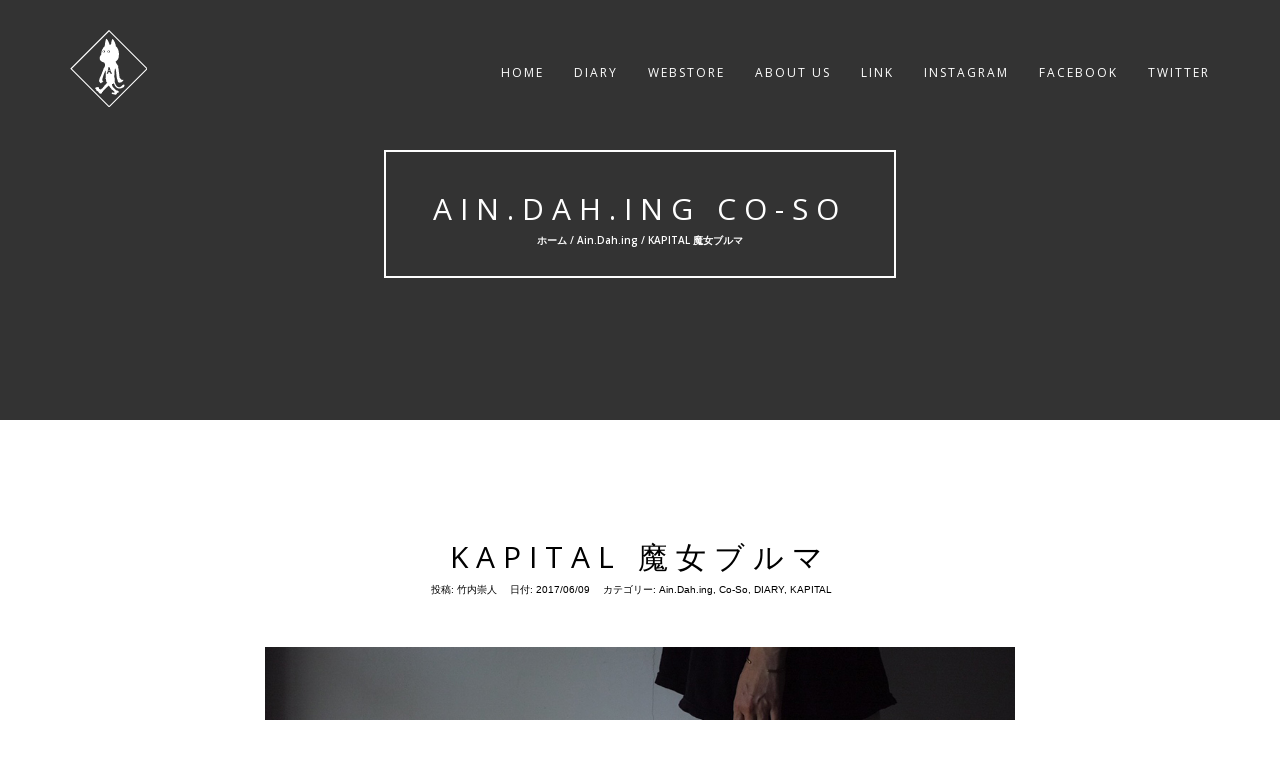

--- FILE ---
content_type: text/html; charset=UTF-8
request_url: http://aindahing.info/diary/kapital/kapital-majoburuma/
body_size: 30018
content:

<!DOCTYPE html>
<html lang="ja">
<head>
<!-- Basic Page Needs
================================================== -->
<meta charset="UTF-8">
<meta name="viewport" content="width=device-width, initial-scale=1, maximum-scale=1">
<link rel="profile" href="http://gmpg.org/xfn/11">
<link rel="pingback" href="http://aindahing.info/wordpress/xmlrpc.php">
<title>KAPITAL 魔女ブルマ &#8211; Ain.Dah.ing   Co-So</title>

<!-- All in One SEO Pack 2.6 by Michael Torbert of Semper Fi Web Design[-1,-1] -->
<meta name="description"  content="どーも。 このあたりもいよいよ梅雨入りですね。 梅雨入りといっても昨年はたしか梅雨なのに全然降らなかったイメージで 「実は温暖化の影響で梅雨は4月くらいまでずれている説」を勝手に作っていましたが今年はどうなんでしょうか。 まあそんな話はどーでも良いとして 入荷です。 インパクトのあるタイトルですが KAPITAL公式名称なのです。 魔女ブルマ入荷 かわいい！ 動きやすく楽なうえに かわいい。 ポケットも付いているので使い勝手も良いのです。 シャツでもTシャツでも良いし インしてもアウトしても良い感じです。 サイズは01ワンサイズでFREEサイズとなっています。 画像クリックでWEBSHOPへ よろしくどーぞー。" />

<meta name="keywords"  content="ain.dah.ing,co-so,diary,kapital" />

<link rel="canonical" href="http://aindahing.info/diary/kapital/kapital-majoburuma/" />
<!-- /all in one seo pack -->
<link rel='dns-prefetch' href='//fonts.googleapis.com' />
<link rel='dns-prefetch' href='//s.w.org' />
<link rel="alternate" type="application/rss+xml" title="Ain.Dah.ing   Co-So &raquo; フィード" href="http://aindahing.info/feed/" />
<link rel="alternate" type="application/rss+xml" title="Ain.Dah.ing   Co-So &raquo; コメントフィード" href="http://aindahing.info/comments/feed/" />
<link rel="alternate" type="application/rss+xml" title="Ain.Dah.ing   Co-So &raquo; KAPITAL 魔女ブルマ のコメントのフィード" href="http://aindahing.info/diary/kapital/kapital-majoburuma/feed/" />
		<script type="text/javascript">
			window._wpemojiSettings = {"baseUrl":"https:\/\/s.w.org\/images\/core\/emoji\/11.2.0\/72x72\/","ext":".png","svgUrl":"https:\/\/s.w.org\/images\/core\/emoji\/11.2.0\/svg\/","svgExt":".svg","source":{"concatemoji":"http:\/\/aindahing.info\/wordpress\/wp-includes\/js\/wp-emoji-release.min.js?ver=5.1.19"}};
			!function(e,a,t){var n,r,o,i=a.createElement("canvas"),p=i.getContext&&i.getContext("2d");function s(e,t){var a=String.fromCharCode;p.clearRect(0,0,i.width,i.height),p.fillText(a.apply(this,e),0,0);e=i.toDataURL();return p.clearRect(0,0,i.width,i.height),p.fillText(a.apply(this,t),0,0),e===i.toDataURL()}function c(e){var t=a.createElement("script");t.src=e,t.defer=t.type="text/javascript",a.getElementsByTagName("head")[0].appendChild(t)}for(o=Array("flag","emoji"),t.supports={everything:!0,everythingExceptFlag:!0},r=0;r<o.length;r++)t.supports[o[r]]=function(e){if(!p||!p.fillText)return!1;switch(p.textBaseline="top",p.font="600 32px Arial",e){case"flag":return s([55356,56826,55356,56819],[55356,56826,8203,55356,56819])?!1:!s([55356,57332,56128,56423,56128,56418,56128,56421,56128,56430,56128,56423,56128,56447],[55356,57332,8203,56128,56423,8203,56128,56418,8203,56128,56421,8203,56128,56430,8203,56128,56423,8203,56128,56447]);case"emoji":return!s([55358,56760,9792,65039],[55358,56760,8203,9792,65039])}return!1}(o[r]),t.supports.everything=t.supports.everything&&t.supports[o[r]],"flag"!==o[r]&&(t.supports.everythingExceptFlag=t.supports.everythingExceptFlag&&t.supports[o[r]]);t.supports.everythingExceptFlag=t.supports.everythingExceptFlag&&!t.supports.flag,t.DOMReady=!1,t.readyCallback=function(){t.DOMReady=!0},t.supports.everything||(n=function(){t.readyCallback()},a.addEventListener?(a.addEventListener("DOMContentLoaded",n,!1),e.addEventListener("load",n,!1)):(e.attachEvent("onload",n),a.attachEvent("onreadystatechange",function(){"complete"===a.readyState&&t.readyCallback()})),(n=t.source||{}).concatemoji?c(n.concatemoji):n.wpemoji&&n.twemoji&&(c(n.twemoji),c(n.wpemoji)))}(window,document,window._wpemojiSettings);
		</script>
		<style type="text/css">
img.wp-smiley,
img.emoji {
	display: inline !important;
	border: none !important;
	box-shadow: none !important;
	height: 1em !important;
	width: 1em !important;
	margin: 0 .07em !important;
	vertical-align: -0.1em !important;
	background: none !important;
	padding: 0 !important;
}
</style>
	<link rel='stylesheet' id='sb_instagram_styles-css'  href='http://aindahing.info/wordpress/wp-content/plugins/instagram-feed/css/sbi-styles.min.css?ver=2.5.4' type='text/css' media='all' />
<link rel='stylesheet' id='wp-block-library-css'  href='http://aindahing.info/wordpress/wp-includes/css/dist/block-library/style.min.css?ver=5.1.19' type='text/css' media='all' />
<link rel='stylesheet' id='contact-form-7-css'  href='http://aindahing.info/wordpress/wp-content/plugins/contact-form-7/includes/css/styles.css?ver=5.1.7' type='text/css' media='all' />
<link rel='stylesheet' id='wpt-twitter-feed-css'  href='http://aindahing.info/wordpress/wp-content/plugins/wp-to-twitter/css/twitter-feed.css?ver=5.1.19' type='text/css' media='all' />
<link rel='stylesheet' id='rokophoto_font-css'  href='//fonts.googleapis.com/css?family=Open+Sans%3A400%2C600&#038;ver=5.1.19' type='text/css' media='all' />
<link rel='stylesheet' id='rokophoto_bootstrap-css'  href='http://aindahing.info/wordpress/wp-content/themes/rokophoto-lite/css/bootstrap.css?ver=5.1.19' type='text/css' media='all' />
<link rel='stylesheet' id='rokophoto_animate-css'  href='http://aindahing.info/wordpress/wp-content/themes/rokophoto-lite/css/animate.css?ver=5.1.19' type='text/css' media='all' />
<link rel='stylesheet' id='rokophoto_font_awesome-css'  href='http://aindahing.info/wordpress/wp-content/themes/rokophoto-lite/css/font-awesome.css?ver=5.1.19' type='text/css' media='all' />
<link rel='stylesheet' id='rokophoto_style-css'  href='http://aindahing.info/wordpress/wp-content/themes/rokophoto-lite/style.css?ver=1.1.25' type='text/css' media='all' />
<link rel='stylesheet' id='rokophoto_responsiveness-css'  href='http://aindahing.info/wordpress/wp-content/themes/rokophoto-lite/css/responsiveness.css?ver=5.1.19' type='text/css' media='all' />
 <style type="text/css"></style><script type='text/javascript' src='http://aindahing.info/wordpress/wp-includes/js/jquery/jquery.js?ver=1.12.4'></script>
<script type='text/javascript' src='http://aindahing.info/wordpress/wp-includes/js/jquery/jquery-migrate.min.js?ver=1.4.1'></script>
<script type='text/javascript' src='http://aindahing.info/wordpress/wp-content/themes/rokophoto-lite/js/modernizr.custom.js?ver=5.1.19'></script>
<script type='text/javascript' src='http://aindahing.info/wordpress/wp-content/themes/rokophoto-lite/js/html5shiv.min.js?ver=5.1.19'></script>
<!--[if lt IE 9]>
<script type='text/javascript' src='http://aindahing.info/wordpress/wp-content/themes/rokophoto-lite/js/respond.min.js?ver=5.1.19'></script>
<![endif]-->
<link rel='https://api.w.org/' href='http://aindahing.info/wp-json/' />
<link rel="EditURI" type="application/rsd+xml" title="RSD" href="http://aindahing.info/wordpress/xmlrpc.php?rsd" />
<link rel="wlwmanifest" type="application/wlwmanifest+xml" href="http://aindahing.info/wordpress/wp-includes/wlwmanifest.xml" /> 
<link rel='prev' title='HiHiHi ラブ Tee' href='http://aindahing.info/diary/co-so/hihihi-love-tee/' />
<link rel='next' title='REMILLAダボシャツとダボパンツ' href='http://aindahing.info/diary/remilla/remilladaboshirts-dabopants/' />
<meta name="generator" content="WordPress 5.1.19" />
<link rel='shortlink' href='http://aindahing.info/?p=6046' />
<link rel="alternate" type="application/json+oembed" href="http://aindahing.info/wp-json/oembed/1.0/embed?url=http%3A%2F%2Faindahing.info%2Fdiary%2Fkapital%2Fkapital-majoburuma%2F" />
<link rel="alternate" type="text/xml+oembed" href="http://aindahing.info/wp-json/oembed/1.0/embed?url=http%3A%2F%2Faindahing.info%2Fdiary%2Fkapital%2Fkapital-majoburuma%2F&#038;format=xml" />
<style>.simplemap img{max-width:none !important;padding:0 !important;margin:0 !important;}.staticmap,.staticmap img{max-width:100% !important;height:auto !important;}.simplemap .simplemap-content{display:none;}</style>

<!-- BEGIN: WP Social Bookmarking Light HEAD -->

<script type="text/javascript" src="//platform.tumblr.com/v1/share.js"></script>

<script>
    (function (d, s, id) {
        var js, fjs = d.getElementsByTagName(s)[0];
        if (d.getElementById(id)) return;
        js = d.createElement(s);
        js.id = id;
        js.src = "//connect.facebook.net/en_US/sdk.js#xfbml=1&version=v2.7";
        fjs.parentNode.insertBefore(js, fjs);
    }(document, 'script', 'facebook-jssdk'));
</script>

<style type="text/css">
    .wp_social_bookmarking_light{
    border: 0 !important;
    padding: 10px 0 20px 0 !important;
    margin: 0 !important;
}
.wp_social_bookmarking_light div{
    float: left !important;
    border: 0 !important;
    padding: 0 !important;
    margin: 0 5px 0px 0 !important;
    min-height: 30px !important;
    line-height: 18px !important;
    text-indent: 0 !important;
}
.wp_social_bookmarking_light img{
    border: 0 !important;
    padding: 0;
    margin: 0;
    vertical-align: top !important;
}
.wp_social_bookmarking_light_clear{
    clear: both !important;
}
#fb-root{
    display: none;
}
.wsbl_twitter{
    width: 100px;
}
.wsbl_facebook_like iframe{
    max-width: none !important;
}
</style>
<!-- END: WP Social Bookmarking Light HEAD -->
<style type="text/css" id="custom-background-css">
body.custom-background { background-color: #ffffff; }
</style>
	</head>

<body class="post-template-default single single-post postid-6046 single-format-standard custom-background">


		<!-- Preloader
	================================================== -->
	<div id="preloader"><div id="status">&nbsp;</div></div>
	
	<!-- Navigation
	================================================== -->
	<nav id="site-navigation" role="navigation" class="main-navigation navbar navbar-default navbar-fixed-top">
		<div class="container">
			<div class="align-vertical">
				<div class="navbar-header page-scroll">
					<button type="button" class="menu-toggle navbar-toggle" aria-controls="menu" aria-expanded="false">
						<span class="sr-only">ナビゲーションを切り替え</span>
						<span class="icon-bar"></span>
						<span class="icon-bar"></span>
						<span class="icon-bar"></span>
					</button>
					<a class="navbar-brand navbar-brand-logo" href="http://aindahing.info/"><img src="http://aindahing.info/wordpress/wp-content/uploads/2016/10/名称未設定-1-1.png" alt="logo"></a>

				</div>

				<div class="menu-container"><ul class="nav navbar-nav navbar-right"><li id="menu-item-8" class="menu-item menu-item-type-custom menu-item-object-custom menu-item-home menu-item-8"><a href="http://aindahing.info/">HOME</a></li>
<li id="menu-item-5174" class="menu-item menu-item-type-taxonomy menu-item-object-category current-post-ancestor current-menu-parent current-post-parent menu-item-5174"><a href="http://aindahing.info/category/diary/">DIARY</a></li>
<li id="menu-item-10" class="menu-item menu-item-type-custom menu-item-object-custom menu-item-10"><a href="http://ain-dah-ing.shop-pro.jp/">WEBSTORE</a></li>
<li id="menu-item-70" class="menu-item menu-item-type-custom menu-item-object-custom menu-item-70"><a href="http://aindahing.info/?p=49">About US</a></li>
<li id="menu-item-407" class="menu-item menu-item-type-custom menu-item-object-custom menu-item-407"><a href="http://aindahing.info/?p=57">LINK</a></li>
<li id="menu-item-794" class="menu-item menu-item-type-custom menu-item-object-custom menu-item-has-children menu-item-794"><a>instagram</a>
<ul class="sub-menu">
	<li id="menu-item-790" class="menu-item menu-item-type-custom menu-item-object-custom menu-item-790"><a href="http://instagram.com/aindahing">Ain.Dah.ing</a></li>
	<li id="menu-item-791" class="menu-item menu-item-type-custom menu-item-object-custom menu-item-791"><a href="http://instagram.com/co_so_sol">CO-SO</a></li>
</ul>
</li>
<li id="menu-item-795" class="menu-item menu-item-type-custom menu-item-object-custom menu-item-has-children menu-item-795"><a>facebook</a>
<ul class="sub-menu">
	<li id="menu-item-793" class="menu-item menu-item-type-custom menu-item-object-custom menu-item-793"><a href="https://www.facebook.com/pages/AinDahing-%E3%82%A2%E3%83%BC%E3%83%80%E3%83%8B%E3%83%B3/223945314321696">Ain.Dah.ing</a></li>
	<li id="menu-item-792" class="menu-item menu-item-type-custom menu-item-object-custom menu-item-792"><a href="https://www.facebook.com/pages/CO-SO/1524313221145430">CO-SO</a></li>
</ul>
</li>
<li id="menu-item-7246" class="menu-item menu-item-type-custom menu-item-object-custom menu-item-7246"><a href="https://twitter.com/ain_dah_ing">twitter</a></li>
</ul></div>			</div>
		</div>
	</nav><!-- #site-navigation -->

	<!-- Blog
	================================================== -->
	<section id="blog" style="background-image: url('');">
	<div class="dark-overlay vision">
		<div class="centered vision-border wow bounceIn">
						<h2><a href="http://aindahing.info/">Ain.Dah.ing   Co-So</a></h2>
								<h6>
			ホーム / <a href="http://aindahing.info/category/diary/ain-dah-ing/">Ain.Dah.ing</a> / KAPITAL 魔女ブルマ		</h6>
			</div>
	</div>
</section>

	<!-- Blog Posts
	================================================== -->
		<div class="blog">
		<div class="container">
			<div class="row">

			
										<!-- Blog post -->
<div class="blog-post post-6046 post type-post status-publish format-standard has-post-thumbnail hentry category-ain-dah-ing category-co-so category-diary category-kapital" id="post-6046">
	<div class="col-lg-8 col-lg-offset-2">
		<div class="post wow fadeIn" data-wow-duration="2s">
			<h2><a href="http://aindahing.info/diary/kapital/kapital-majoburuma/">KAPITAL 魔女ブルマ</a></h2>
			<ul class="list-inline">
				<li>投稿: <a href="http://aindahing.info/author/suuujin/" title="竹内崇人 の投稿" rel="author">竹内崇人</a></li>
				<li>日付:  <time>2017/06/09</time></li>
									<li>カテゴリー: <a href="http://aindahing.info/category/diary/ain-dah-ing/" rel="category tag">Ain.Dah.ing</a>, <a href="http://aindahing.info/category/diary/co-so/" rel="category tag">Co-So</a>, <a href="http://aindahing.info/category/diary/" rel="category tag">DIARY</a>, <a href="http://aindahing.info/category/diary/kapital/" rel="category tag">KAPITAL</a></li>
								<li></li>
			</ul>
							<img width="1048" height="720" src="http://aindahing.info/wordpress/wp-content/uploads/2017/06/IMG_9226.jpg" class="img-responsive wp-post-image" alt="" srcset="http://aindahing.info/wordpress/wp-content/uploads/2017/06/IMG_9226.jpg 1048w, http://aindahing.info/wordpress/wp-content/uploads/2017/06/IMG_9226-150x103.jpg 150w" sizes="(max-width: 1048px) 100vw, 1048px" />						<div class="post-content">
				<p>どーも。<br />
このあたりもいよいよ梅雨入りですね。<br />
梅雨入りといっても昨年はたしか梅雨なのに全然降らなかったイメージで<br />
「実は温暖化の影響で梅雨は4月くらいまでずれている説」を勝手に作っていましたが今年はどうなんでしょうか。</p>
<p>まあそんな話はどーでも良いとして<br />
入荷です。</p>
<p>インパクトのあるタイトルですが<br />
KAPITAL公式名称なのです。</p>
<p>魔女ブルマ入荷<br />
<a href="http://ain-dah-ing.shop-pro.jp/?pid=118827840"><img class="aligncenter size-full wp-image-6050" src="http://aindahing.info/wordpress/wp-content/uploads/2017/06/IMG_9233.jpg" alt="" width="760" height="1352" srcset="http://aindahing.info/wordpress/wp-content/uploads/2017/06/IMG_9233.jpg 760w, http://aindahing.info/wordpress/wp-content/uploads/2017/06/IMG_9233-84x150.jpg 84w" sizes="(max-width: 760px) 100vw, 760px" /></a><br />
かわいい！<br />
動きやすく楽なうえに<br />
かわいい。</p>
<p>ポケットも付いているので使い勝手も良いのです。<br />
<a href="KAPITAL【キャピタル】ジャーマンコード 魔女ブルマ 七分丈"><img src="http://aindahing.info/wordpress/wp-content/uploads/2017/06/IMG_9236.jpg" alt="" width="760" height="1352" class="aligncenter size-full wp-image-6049" srcset="http://aindahing.info/wordpress/wp-content/uploads/2017/06/IMG_9236.jpg 760w, http://aindahing.info/wordpress/wp-content/uploads/2017/06/IMG_9236-84x150.jpg 84w" sizes="(max-width: 760px) 100vw, 760px" /></a><br />
シャツでもTシャツでも良いし<br />
インしてもアウトしても良い感じです。</p>
<p><a href="http://ain-dah-ing.shop-pro.jp/?pid=118827840"><img src="http://aindahing.info/wordpress/wp-content/uploads/2017/06/IMG_9228.jpg" alt="" width="760" height="1352" class="aligncenter size-full wp-image-6048" srcset="http://aindahing.info/wordpress/wp-content/uploads/2017/06/IMG_9228.jpg 760w, http://aindahing.info/wordpress/wp-content/uploads/2017/06/IMG_9228-84x150.jpg 84w" sizes="(max-width: 760px) 100vw, 760px" /></a><br />
サイズは01ワンサイズでFREEサイズとなっています。</p>
<p>画像クリックでWEBSHOPへ<br />
よろしくどーぞー。</p>
							</div>
		</div>
	</div>
	<div class="clearfix"></div>
</div>
				
			
			</div>
		</div>
	</div>

			<div id="secondary_bottom" class="secondary-bottom">
		<div class="container">

							<div id="widget-area" class="widget-area" role="complementary">
					<li id="categories-7" class="widget widget_categories"><h2 class="widgettitle">Category</h2><form action="http://aindahing.info" method="get"><label class="screen-reader-text" for="cat">Category</label><select  name='cat' id='cat' class='postform' >
	<option value='-1'>カテゴリーを選択</option>
	<option class="level-0" value="396">accessory mau</option>
	<option class="level-0" value="19">Ain.Dah.ing</option>
	<option class="level-0" value="11">CHAHAT</option>
	<option class="level-0" value="18">Co-So</option>
	<option class="level-0" value="389">cumuco</option>
	<option class="level-0" value="384">DIARY</option>
	<option class="level-0" value="12">FUNNY</option>
	<option class="level-0" value="6">GOHEMP</option>
	<option class="level-0" value="325">hihihi</option>
	<option class="level-0" value="276">hiraya</option>
	<option class="level-0" value="15">IppoIppo</option>
	<option class="level-0" value="373">JUUGO十5</option>
	<option class="level-0" value="4">KAPITAL</option>
	<option class="level-0" value="353">little strange little slack</option>
	<option class="level-0" value="13">LittleEagle</option>
	<option class="level-0" value="206">MATILDA&amp;OLIVER</option>
	<option class="level-0" value="335">morocco</option>
	<option class="level-0" value="116">NAPRON</option>
	<option class="level-0" value="16">Nasngwam.</option>
	<option class="level-0" value="56">Ojaga design</option>
	<option class="level-0" value="5">REMILLA</option>
	<option class="level-0" value="385">schedule</option>
	<option class="level-0" value="275">SUNDAYSPICE</option>
	<option class="level-0" value="158">TATAMI</option>
	<option class="level-0" value="182">THE PARK SHOP</option>
	<option class="level-0" value="7">Tricote</option>
	<option class="level-0" value="20">WEBSHOP</option>
	<option class="level-0" value="42">お知らせ</option>
	<option class="level-0" value="76">イベント</option>
	<option class="level-0" value="277">スパイス飯店</option>
	<option class="level-0" value="250">佐原健治</option>
	<option class="level-0" value="40">出店</option>
	<option class="level-0" value="366">松本寛司</option>
	<option class="level-0" value="386">空飛ぶ羊</option>
	<option class="level-0" value="395">職場体験</option>
	<option class="level-0" value="382">茨木伸恵</option>
	<option class="level-0" value="390">豆に暮らす野の暮らし研究所</option>
	<option class="level-0" value="53">過去のBlog</option>
	<option class="level-0" value="17">雑談</option>
</select>
</form>
<script type='text/javascript'>
/* <![CDATA[ */
(function() {
	var dropdown = document.getElementById( "cat" );
	function onCatChange() {
		if ( dropdown.options[ dropdown.selectedIndex ].value > 0 ) {
			dropdown.parentNode.submit();
		}
	}
	dropdown.onchange = onCatChange;
})();
/* ]]> */
</script>

			</li><li id="archives-7" class="widget widget_archive"><h2 class="widgettitle">Archive</h2>		<label class="screen-reader-text" for="archives-dropdown-7">Archive</label>
		<select id="archives-dropdown-7" name="archive-dropdown" onchange='document.location.href=this.options[this.selectedIndex].value;'>
			
			<option value="">月を選択</option>
				<option value='http://aindahing.info/2021/01/'> 2021年1月 </option>
	<option value='http://aindahing.info/2020/12/'> 2020年12月 </option>
	<option value='http://aindahing.info/2020/11/'> 2020年11月 </option>
	<option value='http://aindahing.info/2020/09/'> 2020年9月 </option>
	<option value='http://aindahing.info/2020/08/'> 2020年8月 </option>
	<option value='http://aindahing.info/2020/07/'> 2020年7月 </option>
	<option value='http://aindahing.info/2020/06/'> 2020年6月 </option>
	<option value='http://aindahing.info/2020/05/'> 2020年5月 </option>
	<option value='http://aindahing.info/2020/04/'> 2020年4月 </option>
	<option value='http://aindahing.info/2020/03/'> 2020年3月 </option>
	<option value='http://aindahing.info/2020/02/'> 2020年2月 </option>
	<option value='http://aindahing.info/2020/01/'> 2020年1月 </option>
	<option value='http://aindahing.info/2019/12/'> 2019年12月 </option>
	<option value='http://aindahing.info/2019/11/'> 2019年11月 </option>
	<option value='http://aindahing.info/2019/10/'> 2019年10月 </option>
	<option value='http://aindahing.info/2019/09/'> 2019年9月 </option>
	<option value='http://aindahing.info/2019/08/'> 2019年8月 </option>
	<option value='http://aindahing.info/2019/07/'> 2019年7月 </option>
	<option value='http://aindahing.info/2019/06/'> 2019年6月 </option>
	<option value='http://aindahing.info/2019/05/'> 2019年5月 </option>
	<option value='http://aindahing.info/2019/04/'> 2019年4月 </option>
	<option value='http://aindahing.info/2019/03/'> 2019年3月 </option>
	<option value='http://aindahing.info/2019/02/'> 2019年2月 </option>
	<option value='http://aindahing.info/2019/01/'> 2019年1月 </option>
	<option value='http://aindahing.info/2018/12/'> 2018年12月 </option>
	<option value='http://aindahing.info/2018/11/'> 2018年11月 </option>
	<option value='http://aindahing.info/2018/10/'> 2018年10月 </option>
	<option value='http://aindahing.info/2018/09/'> 2018年9月 </option>
	<option value='http://aindahing.info/2018/08/'> 2018年8月 </option>
	<option value='http://aindahing.info/2018/07/'> 2018年7月 </option>
	<option value='http://aindahing.info/2018/06/'> 2018年6月 </option>
	<option value='http://aindahing.info/2018/05/'> 2018年5月 </option>
	<option value='http://aindahing.info/2018/04/'> 2018年4月 </option>
	<option value='http://aindahing.info/2018/03/'> 2018年3月 </option>
	<option value='http://aindahing.info/2018/02/'> 2018年2月 </option>
	<option value='http://aindahing.info/2018/01/'> 2018年1月 </option>
	<option value='http://aindahing.info/2017/12/'> 2017年12月 </option>
	<option value='http://aindahing.info/2017/11/'> 2017年11月 </option>
	<option value='http://aindahing.info/2017/10/'> 2017年10月 </option>
	<option value='http://aindahing.info/2017/09/'> 2017年9月 </option>
	<option value='http://aindahing.info/2017/08/'> 2017年8月 </option>
	<option value='http://aindahing.info/2017/07/'> 2017年7月 </option>
	<option value='http://aindahing.info/2017/06/'> 2017年6月 </option>
	<option value='http://aindahing.info/2017/05/'> 2017年5月 </option>
	<option value='http://aindahing.info/2017/04/'> 2017年4月 </option>
	<option value='http://aindahing.info/2017/03/'> 2017年3月 </option>
	<option value='http://aindahing.info/2017/02/'> 2017年2月 </option>
	<option value='http://aindahing.info/2017/01/'> 2017年1月 </option>
	<option value='http://aindahing.info/2016/12/'> 2016年12月 </option>
	<option value='http://aindahing.info/2016/11/'> 2016年11月 </option>
	<option value='http://aindahing.info/2016/10/'> 2016年10月 </option>
	<option value='http://aindahing.info/2016/09/'> 2016年9月 </option>
	<option value='http://aindahing.info/2016/08/'> 2016年8月 </option>
	<option value='http://aindahing.info/2016/07/'> 2016年7月 </option>
	<option value='http://aindahing.info/2016/06/'> 2016年6月 </option>
	<option value='http://aindahing.info/2016/05/'> 2016年5月 </option>
	<option value='http://aindahing.info/2016/04/'> 2016年4月 </option>
	<option value='http://aindahing.info/2016/03/'> 2016年3月 </option>
	<option value='http://aindahing.info/2016/02/'> 2016年2月 </option>
	<option value='http://aindahing.info/2016/01/'> 2016年1月 </option>
	<option value='http://aindahing.info/2015/12/'> 2015年12月 </option>
	<option value='http://aindahing.info/2015/11/'> 2015年11月 </option>
	<option value='http://aindahing.info/2015/10/'> 2015年10月 </option>
	<option value='http://aindahing.info/2015/09/'> 2015年9月 </option>
	<option value='http://aindahing.info/2015/08/'> 2015年8月 </option>
	<option value='http://aindahing.info/2015/07/'> 2015年7月 </option>
	<option value='http://aindahing.info/2015/06/'> 2015年6月 </option>
	<option value='http://aindahing.info/2015/05/'> 2015年5月 </option>
	<option value='http://aindahing.info/2015/04/'> 2015年4月 </option>
	<option value='http://aindahing.info/2015/03/'> 2015年3月 </option>
	<option value='http://aindahing.info/2015/02/'> 2015年2月 </option>
	<option value='http://aindahing.info/2015/01/'> 2015年1月 </option>
	<option value='http://aindahing.info/2014/12/'> 2014年12月 </option>
	<option value='http://aindahing.info/2014/11/'> 2014年11月 </option>
	<option value='http://aindahing.info/2014/10/'> 2014年10月 </option>
	<option value='http://aindahing.info/2014/09/'> 2014年9月 </option>
	<option value='http://aindahing.info/2014/08/'> 2014年8月 </option>
	<option value='http://aindahing.info/2014/07/'> 2014年7月 </option>
	<option value='http://aindahing.info/2014/06/'> 2014年6月 </option>
	<option value='http://aindahing.info/2014/05/'> 2014年5月 </option>
	<option value='http://aindahing.info/2014/04/'> 2014年4月 </option>

		</select>
		</li>				</div><!-- .widget-area -->
			
		</div><!-- .container -->
	</div><!-- .secondary -->



<!-- About Section
================================================== -->
<section id="bsocials" 
	>
	<div class="container wow bounceIn" data-wow-delay="0.8s">
				<ol class="social">
					</ol>
	</div>
</section>
<div id="footer-nav">  <!-- Copyright notice on the bottom -->
	<span>
		<span class="cprts">Copyright © 2016 Ain.Dah.ing. All Rights Reserved</span>
		<br/>
		<span class="pwred"><a href="https://themeisle.com/themes/rokophoto-lite/" target="_blank" rel="nofollow">RokoPhoto Lite</a> powered by <a href="https://ja.wordpress.org/" target="_blank" rel="nofollow">WordPress</a></span>	</span>
</div>

<!-- Instagram Feed JS -->
<script type="text/javascript">
var sbiajaxurl = "http://aindahing.info/wordpress/wp-admin/admin-ajax.php";
</script>

<!-- BEGIN: WP Social Bookmarking Light FOOTER -->
    <script>!function(d,s,id){var js,fjs=d.getElementsByTagName(s)[0],p=/^http:/.test(d.location)?'http':'https';if(!d.getElementById(id)){js=d.createElement(s);js.id=id;js.src=p+'://platform.twitter.com/widgets.js';fjs.parentNode.insertBefore(js,fjs);}}(document, 'script', 'twitter-wjs');</script>


<!-- END: WP Social Bookmarking Light FOOTER -->
<script type='text/javascript'>
/* <![CDATA[ */
var wpcf7 = {"apiSettings":{"root":"http:\/\/aindahing.info\/wp-json\/contact-form-7\/v1","namespace":"contact-form-7\/v1"}};
/* ]]> */
</script>
<script type='text/javascript' src='http://aindahing.info/wordpress/wp-content/plugins/contact-form-7/includes/js/scripts.js?ver=5.1.7'></script>
<script type='text/javascript' src='http://aindahing.info/wordpress/wp-includes/js/comment-reply.min.js?ver=5.1.19'></script>
<script type='text/javascript' src='http://aindahing.info/wordpress/wp-content/themes/rokophoto-lite/js/navigation.js?ver=20120206'></script>
<script type='text/javascript' src='http://aindahing.info/wordpress/wp-content/themes/rokophoto-lite/js/bootstrap.js?ver=5.1.19'></script>
<script type='text/javascript' src='http://aindahing.info/wordpress/wp-content/themes/rokophoto-lite/js/wow.min.js?ver=5.1.19'></script>
<script type='text/javascript' src='http://aindahing.info/wordpress/wp-content/themes/rokophoto-lite/js/SmoothScroll.js?ver=5.1.19'></script>
<script type='text/javascript' src='http://aindahing.info/wordpress/wp-content/themes/rokophoto-lite/js/jquery.easing.min.js?ver=5.1.19'></script>
<script type='text/javascript' src='http://aindahing.info/wordpress/wp-content/themes/rokophoto-lite/js/cbpAnimatedHeader.js?ver=5.1.19'></script>
<script type='text/javascript' src='http://aindahing.info/wordpress/wp-content/themes/rokophoto-lite/js/classie.js?ver=5.1.19'></script>
<script type='text/javascript' src='http://aindahing.info/wordpress/wp-content/themes/rokophoto-lite/js/jqBootstrapValidation.js?ver=5.1.19'></script>
<script type='text/javascript'>
/* <![CDATA[ */
var slider_speed = {"slider_speed":"3000"};
/* ]]> */
</script>
<script type='text/javascript' src='http://aindahing.info/wordpress/wp-content/themes/rokophoto-lite/js/main.js?ver=5.1.19'></script>
<script type='text/javascript' src='http://aindahing.info/wordpress/wp-includes/js/wp-embed.min.js?ver=5.1.19'></script>

</body>
</html>
